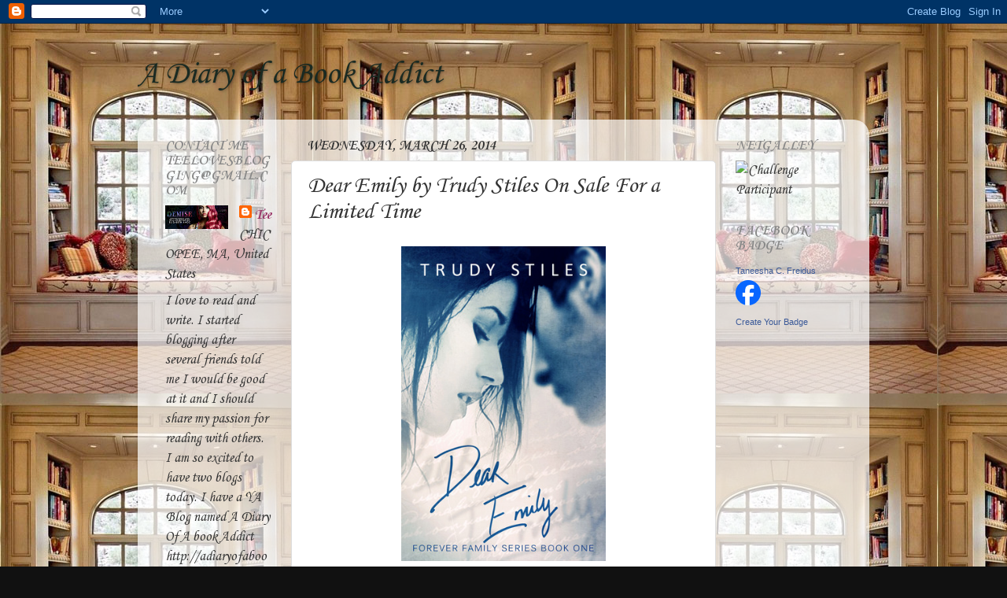

--- FILE ---
content_type: text/html; charset=UTF-8
request_url: https://adiaryofabookaddict.blogspot.com/2014/03/dear-emily-by-trudy-stiles-on-sale-for.html
body_size: 15686
content:
<!DOCTYPE html>
<html class='v2' dir='ltr' lang='en'>
<head>
<link href='https://www.blogger.com/static/v1/widgets/335934321-css_bundle_v2.css' rel='stylesheet' type='text/css'/>
<meta content='width=1100' name='viewport'/>
<meta content='text/html; charset=UTF-8' http-equiv='Content-Type'/>
<meta content='blogger' name='generator'/>
<link href='https://adiaryofabookaddict.blogspot.com/favicon.ico' rel='icon' type='image/x-icon'/>
<link href='http://adiaryofabookaddict.blogspot.com/2014/03/dear-emily-by-trudy-stiles-on-sale-for.html' rel='canonical'/>
<link rel="alternate" type="application/atom+xml" title="A Diary of a Book Addict - Atom" href="https://adiaryofabookaddict.blogspot.com/feeds/posts/default" />
<link rel="alternate" type="application/rss+xml" title="A Diary of a Book Addict - RSS" href="https://adiaryofabookaddict.blogspot.com/feeds/posts/default?alt=rss" />
<link rel="service.post" type="application/atom+xml" title="A Diary of a Book Addict - Atom" href="https://www.blogger.com/feeds/1242984373611110048/posts/default" />

<link rel="alternate" type="application/atom+xml" title="A Diary of a Book Addict - Atom" href="https://adiaryofabookaddict.blogspot.com/feeds/4928708294966071912/comments/default" />
<!--Can't find substitution for tag [blog.ieCssRetrofitLinks]-->
<link href='https://d202m5krfqbpi5.cloudfront.net/books/1381809528l/18457345.jpg' rel='image_src'/>
<meta content='http://adiaryofabookaddict.blogspot.com/2014/03/dear-emily-by-trudy-stiles-on-sale-for.html' property='og:url'/>
<meta content='Dear Emily by Trudy Stiles On Sale For a Limited Time' property='og:title'/>
<meta content='   Synopsis:     Two women. Carly and Tabitha. They each have suffered life-altering events that have left them both traumatically damaged. ...' property='og:description'/>
<meta content='https://lh3.googleusercontent.com/blogger_img_proxy/AEn0k_s7I4SK8dgZ9CxBMRFOnNRr0lfZkivLlA3bLCOKUiHef-6TKRO06ob4KRCqct90IsxZ5jNsL2cshlhuHpDoMzeo4nCPr_r-FY_gDODNum-lUsyDsVwWEnm8JhjSDY79BdAYQxOXv58O=w1200-h630-p-k-no-nu' property='og:image'/>
<title>A Diary of a Book Addict: Dear Emily by Trudy Stiles On Sale For a Limited Time</title>
<style type='text/css'>@font-face{font-family:'Corsiva';font-style:normal;font-weight:400;font-display:swap;src:url(//fonts.gstatic.com/l/font?kit=zOL84pjBmb1Z8oKb8rCr7O5Gs-A&skey=b9a50c359455acd3&v=v20)format('woff2');unicode-range:U+0000-00FF,U+0131,U+0152-0153,U+02BB-02BC,U+02C6,U+02DA,U+02DC,U+0304,U+0308,U+0329,U+2000-206F,U+20AC,U+2122,U+2191,U+2193,U+2212,U+2215,U+FEFF,U+FFFD;}@font-face{font-family:'Corsiva';font-style:normal;font-weight:700;font-display:swap;src:url(//fonts.gstatic.com/l/font?kit=zOL54pjBmb1Z8oKb-guO-cNkvspEgOo&skey=fa0e5cf7b1863096&v=v20)format('woff2');unicode-range:U+0000-00FF,U+0131,U+0152-0153,U+02BB-02BC,U+02C6,U+02DA,U+02DC,U+0304,U+0308,U+0329,U+2000-206F,U+20AC,U+2122,U+2191,U+2193,U+2212,U+2215,U+FEFF,U+FFFD;}</style>
<style id='page-skin-1' type='text/css'><!--
/*-----------------------------------------------
Blogger Template Style
Name:     Picture Window
Designer: Blogger
URL:      www.blogger.com
----------------------------------------------- */
/* Content
----------------------------------------------- */
body {
font: normal normal 20px Corsiva;
color: #333333;
background: #111111 url(//1.bp.blogspot.com/-lWnHBEUIKN0/Vr08MB8RDaI/AAAAAAAATg0/hOESdlnwAxU/s0-r/JewelPie-ReadingNook9.jpg) repeat scroll top left;
}
html body .region-inner {
min-width: 0;
max-width: 100%;
width: auto;
}
.content-outer {
font-size: 90%;
}
a:link {
text-decoration:none;
color: #993366;
}
a:visited {
text-decoration:none;
color: #cc6699;
}
a:hover {
text-decoration:underline;
color: #ff32a9;
}
.content-outer {
background: transparent none repeat scroll top left;
-moz-border-radius: 0;
-webkit-border-radius: 0;
-goog-ms-border-radius: 0;
border-radius: 0;
-moz-box-shadow: 0 0 0 rgba(0, 0, 0, .15);
-webkit-box-shadow: 0 0 0 rgba(0, 0, 0, .15);
-goog-ms-box-shadow: 0 0 0 rgba(0, 0, 0, .15);
box-shadow: 0 0 0 rgba(0, 0, 0, .15);
margin: 20px auto;
}
.content-inner {
padding: 0;
}
/* Header
----------------------------------------------- */
.header-outer {
background: transparent none repeat-x scroll top left;
_background-image: none;
color: #1a2a22;
-moz-border-radius: 0;
-webkit-border-radius: 0;
-goog-ms-border-radius: 0;
border-radius: 0;
}
.Header img, .Header #header-inner {
-moz-border-radius: 0;
-webkit-border-radius: 0;
-goog-ms-border-radius: 0;
border-radius: 0;
}
.header-inner .Header .titlewrapper,
.header-inner .Header .descriptionwrapper {
padding-left: 0;
padding-right: 0;
}
.Header h1 {
font: normal normal 42px Corsiva;
text-shadow: 1px 1px 3px rgba(0, 0, 0, 0.3);
}
.Header h1 a {
color: #1a2a22;
}
.Header .description {
font-size: 130%;
}
/* Tabs
----------------------------------------------- */
.tabs-inner {
margin: .5em 20px 0;
padding: 0;
}
.tabs-inner .section {
margin: 0;
}
.tabs-inner .widget ul {
padding: 0;
background: transparent none repeat scroll bottom;
-moz-border-radius: 0;
-webkit-border-radius: 0;
-goog-ms-border-radius: 0;
border-radius: 0;
}
.tabs-inner .widget li {
border: none;
}
.tabs-inner .widget li a {
display: inline-block;
padding: .5em 1em;
margin-right: .25em;
color: #ffffff;
font: normal normal 20px Corsiva;
-moz-border-radius: 10px 10px 0 0;
-webkit-border-top-left-radius: 10px;
-webkit-border-top-right-radius: 10px;
-goog-ms-border-radius: 10px 10px 0 0;
border-radius: 10px 10px 0 0;
background: transparent url(https://resources.blogblog.com/blogblog/data/1kt/transparent/black50.png) repeat scroll top left;
border-right: 1px solid transparent;
}
.tabs-inner .widget li:first-child a {
padding-left: 1.25em;
-moz-border-radius-topleft: 10px;
-moz-border-radius-bottomleft: 0;
-webkit-border-top-left-radius: 10px;
-webkit-border-bottom-left-radius: 0;
-goog-ms-border-top-left-radius: 10px;
-goog-ms-border-bottom-left-radius: 0;
border-top-left-radius: 10px;
border-bottom-left-radius: 0;
}
.tabs-inner .widget li.selected a,
.tabs-inner .widget li a:hover {
position: relative;
z-index: 1;
background: transparent url(https://resources.blogblog.com/blogblog/data/1kt/transparent/white80.png) repeat scroll bottom;
color: #336699;
-moz-box-shadow: 0 0 3px rgba(0, 0, 0, .15);
-webkit-box-shadow: 0 0 3px rgba(0, 0, 0, .15);
-goog-ms-box-shadow: 0 0 3px rgba(0, 0, 0, .15);
box-shadow: 0 0 3px rgba(0, 0, 0, .15);
}
/* Headings
----------------------------------------------- */
h2 {
font: normal bold 100% Corsiva;
text-transform: uppercase;
color: #888888;
margin: .5em 0;
}
/* Main
----------------------------------------------- */
.main-outer {
background: transparent url(https://resources.blogblog.com/blogblog/data/1kt/transparent/white80.png) repeat scroll top left;
-moz-border-radius: 20px 20px 0 0;
-webkit-border-top-left-radius: 20px;
-webkit-border-top-right-radius: 20px;
-webkit-border-bottom-left-radius: 0;
-webkit-border-bottom-right-radius: 0;
-goog-ms-border-radius: 20px 20px 0 0;
border-radius: 20px 20px 0 0;
-moz-box-shadow: 0 1px 3px rgba(0, 0, 0, .15);
-webkit-box-shadow: 0 1px 3px rgba(0, 0, 0, .15);
-goog-ms-box-shadow: 0 1px 3px rgba(0, 0, 0, .15);
box-shadow: 0 1px 3px rgba(0, 0, 0, .15);
}
.main-inner {
padding: 15px 20px 20px;
}
.main-inner .column-center-inner {
padding: 0 0;
}
.main-inner .column-left-inner {
padding-left: 0;
}
.main-inner .column-right-inner {
padding-right: 0;
}
/* Posts
----------------------------------------------- */
h3.post-title {
margin: 0;
font: normal normal 30px Corsiva;
}
.comments h4 {
margin: 1em 0 0;
font: normal normal 30px Corsiva;
}
.date-header span {
color: #333333;
}
.post-outer {
background-color: #ffffff;
border: solid 1px #dddddd;
-moz-border-radius: 5px;
-webkit-border-radius: 5px;
border-radius: 5px;
-goog-ms-border-radius: 5px;
padding: 15px 20px;
margin: 0 -20px 20px;
}
.post-body {
line-height: 1.4;
font-size: 110%;
position: relative;
}
.post-header {
margin: 0 0 1.5em;
color: #999999;
line-height: 1.6;
}
.post-footer {
margin: .5em 0 0;
color: #999999;
line-height: 1.6;
}
#blog-pager {
font-size: 140%
}
#comments .comment-author {
padding-top: 1.5em;
border-top: dashed 1px #ccc;
border-top: dashed 1px rgba(128, 128, 128, .5);
background-position: 0 1.5em;
}
#comments .comment-author:first-child {
padding-top: 0;
border-top: none;
}
.avatar-image-container {
margin: .2em 0 0;
}
/* Comments
----------------------------------------------- */
.comments .comments-content .icon.blog-author {
background-repeat: no-repeat;
background-image: url([data-uri]);
}
.comments .comments-content .loadmore a {
border-top: 1px solid #ff32a9;
border-bottom: 1px solid #ff32a9;
}
.comments .continue {
border-top: 2px solid #ff32a9;
}
/* Widgets
----------------------------------------------- */
.widget ul, .widget #ArchiveList ul.flat {
padding: 0;
list-style: none;
}
.widget ul li, .widget #ArchiveList ul.flat li {
border-top: dashed 1px #ccc;
border-top: dashed 1px rgba(128, 128, 128, .5);
}
.widget ul li:first-child, .widget #ArchiveList ul.flat li:first-child {
border-top: none;
}
.widget .post-body ul {
list-style: disc;
}
.widget .post-body ul li {
border: none;
}
/* Footer
----------------------------------------------- */
.footer-outer {
color:#cccccc;
background: transparent url(https://resources.blogblog.com/blogblog/data/1kt/transparent/black50.png) repeat scroll top left;
-moz-border-radius: 0 0 20px 20px;
-webkit-border-top-left-radius: 0;
-webkit-border-top-right-radius: 0;
-webkit-border-bottom-left-radius: 20px;
-webkit-border-bottom-right-radius: 20px;
-goog-ms-border-radius: 0 0 20px 20px;
border-radius: 0 0 20px 20px;
-moz-box-shadow: 0 1px 3px rgba(0, 0, 0, .15);
-webkit-box-shadow: 0 1px 3px rgba(0, 0, 0, .15);
-goog-ms-box-shadow: 0 1px 3px rgba(0, 0, 0, .15);
box-shadow: 0 1px 3px rgba(0, 0, 0, .15);
}
.footer-inner {
padding: 10px 20px 20px;
}
.footer-outer a {
color: #ee98cb;
}
.footer-outer a:visited {
color: #ee77aa;
}
.footer-outer a:hover {
color: #ff32a9;
}
.footer-outer .widget h2 {
color: #aaaaaa;
}
/* Mobile
----------------------------------------------- */
html body.mobile {
height: auto;
}
html body.mobile {
min-height: 480px;
background-size: 100% auto;
}
.mobile .body-fauxcolumn-outer {
background: transparent none repeat scroll top left;
}
html .mobile .mobile-date-outer, html .mobile .blog-pager {
border-bottom: none;
background: transparent url(https://resources.blogblog.com/blogblog/data/1kt/transparent/white80.png) repeat scroll top left;
margin-bottom: 10px;
}
.mobile .date-outer {
background: transparent url(https://resources.blogblog.com/blogblog/data/1kt/transparent/white80.png) repeat scroll top left;
}
.mobile .header-outer, .mobile .main-outer,
.mobile .post-outer, .mobile .footer-outer {
-moz-border-radius: 0;
-webkit-border-radius: 0;
-goog-ms-border-radius: 0;
border-radius: 0;
}
.mobile .content-outer,
.mobile .main-outer,
.mobile .post-outer {
background: inherit;
border: none;
}
.mobile .content-outer {
font-size: 100%;
}
.mobile-link-button {
background-color: #993366;
}
.mobile-link-button a:link, .mobile-link-button a:visited {
color: #ffffff;
}
.mobile-index-contents {
color: #333333;
}
.mobile .tabs-inner .PageList .widget-content {
background: transparent url(https://resources.blogblog.com/blogblog/data/1kt/transparent/white80.png) repeat scroll bottom;
color: #336699;
}
.mobile .tabs-inner .PageList .widget-content .pagelist-arrow {
border-left: 1px solid transparent;
}

--></style>
<style id='template-skin-1' type='text/css'><!--
body {
min-width: 930px;
}
.content-outer, .content-fauxcolumn-outer, .region-inner {
min-width: 930px;
max-width: 930px;
_width: 930px;
}
.main-inner .columns {
padding-left: 180px;
padding-right: 180px;
}
.main-inner .fauxcolumn-center-outer {
left: 180px;
right: 180px;
/* IE6 does not respect left and right together */
_width: expression(this.parentNode.offsetWidth -
parseInt("180px") -
parseInt("180px") + 'px');
}
.main-inner .fauxcolumn-left-outer {
width: 180px;
}
.main-inner .fauxcolumn-right-outer {
width: 180px;
}
.main-inner .column-left-outer {
width: 180px;
right: 100%;
margin-left: -180px;
}
.main-inner .column-right-outer {
width: 180px;
margin-right: -180px;
}
#layout {
min-width: 0;
}
#layout .content-outer {
min-width: 0;
width: 800px;
}
#layout .region-inner {
min-width: 0;
width: auto;
}
body#layout div.add_widget {
padding: 8px;
}
body#layout div.add_widget a {
margin-left: 32px;
}
--></style>
<style>
    body {background-image:url(\/\/1.bp.blogspot.com\/-lWnHBEUIKN0\/Vr08MB8RDaI\/AAAAAAAATg0\/hOESdlnwAxU\/s0-r\/JewelPie-ReadingNook9.jpg);}
    
@media (max-width: 200px) { body {background-image:url(\/\/1.bp.blogspot.com\/-lWnHBEUIKN0\/Vr08MB8RDaI\/AAAAAAAATg0\/hOESdlnwAxU\/w200\/JewelPie-ReadingNook9.jpg);}}
@media (max-width: 400px) and (min-width: 201px) { body {background-image:url(\/\/1.bp.blogspot.com\/-lWnHBEUIKN0\/Vr08MB8RDaI\/AAAAAAAATg0\/hOESdlnwAxU\/w400\/JewelPie-ReadingNook9.jpg);}}
@media (max-width: 800px) and (min-width: 401px) { body {background-image:url(\/\/1.bp.blogspot.com\/-lWnHBEUIKN0\/Vr08MB8RDaI\/AAAAAAAATg0\/hOESdlnwAxU\/w800\/JewelPie-ReadingNook9.jpg);}}
@media (max-width: 1200px) and (min-width: 801px) { body {background-image:url(\/\/1.bp.blogspot.com\/-lWnHBEUIKN0\/Vr08MB8RDaI\/AAAAAAAATg0\/hOESdlnwAxU\/w1200\/JewelPie-ReadingNook9.jpg);}}
/* Last tag covers anything over one higher than the previous max-size cap. */
@media (min-width: 1201px) { body {background-image:url(\/\/1.bp.blogspot.com\/-lWnHBEUIKN0\/Vr08MB8RDaI\/AAAAAAAATg0\/hOESdlnwAxU\/w1600\/JewelPie-ReadingNook9.jpg);}}
  </style>
<link href='https://www.blogger.com/dyn-css/authorization.css?targetBlogID=1242984373611110048&amp;zx=50e46e62-1d66-4e33-ab13-3d26b5f8cd0f' media='none' onload='if(media!=&#39;all&#39;)media=&#39;all&#39;' rel='stylesheet'/><noscript><link href='https://www.blogger.com/dyn-css/authorization.css?targetBlogID=1242984373611110048&amp;zx=50e46e62-1d66-4e33-ab13-3d26b5f8cd0f' rel='stylesheet'/></noscript>
<meta name='google-adsense-platform-account' content='ca-host-pub-1556223355139109'/>
<meta name='google-adsense-platform-domain' content='blogspot.com'/>

<!-- data-ad-client=ca-pub-1918059947560216 -->

</head>
<body class='loading variant-open'>
<div class='navbar section' id='navbar' name='Navbar'><div class='widget Navbar' data-version='1' id='Navbar1'><script type="text/javascript">
    function setAttributeOnload(object, attribute, val) {
      if(window.addEventListener) {
        window.addEventListener('load',
          function(){ object[attribute] = val; }, false);
      } else {
        window.attachEvent('onload', function(){ object[attribute] = val; });
      }
    }
  </script>
<div id="navbar-iframe-container"></div>
<script type="text/javascript" src="https://apis.google.com/js/platform.js"></script>
<script type="text/javascript">
      gapi.load("gapi.iframes:gapi.iframes.style.bubble", function() {
        if (gapi.iframes && gapi.iframes.getContext) {
          gapi.iframes.getContext().openChild({
              url: 'https://www.blogger.com/navbar/1242984373611110048?po\x3d4928708294966071912\x26origin\x3dhttps://adiaryofabookaddict.blogspot.com',
              where: document.getElementById("navbar-iframe-container"),
              id: "navbar-iframe"
          });
        }
      });
    </script><script type="text/javascript">
(function() {
var script = document.createElement('script');
script.type = 'text/javascript';
script.src = '//pagead2.googlesyndication.com/pagead/js/google_top_exp.js';
var head = document.getElementsByTagName('head')[0];
if (head) {
head.appendChild(script);
}})();
</script>
</div></div>
<div class='body-fauxcolumns'>
<div class='fauxcolumn-outer body-fauxcolumn-outer'>
<div class='cap-top'>
<div class='cap-left'></div>
<div class='cap-right'></div>
</div>
<div class='fauxborder-left'>
<div class='fauxborder-right'></div>
<div class='fauxcolumn-inner'>
</div>
</div>
<div class='cap-bottom'>
<div class='cap-left'></div>
<div class='cap-right'></div>
</div>
</div>
</div>
<div class='content'>
<div class='content-fauxcolumns'>
<div class='fauxcolumn-outer content-fauxcolumn-outer'>
<div class='cap-top'>
<div class='cap-left'></div>
<div class='cap-right'></div>
</div>
<div class='fauxborder-left'>
<div class='fauxborder-right'></div>
<div class='fauxcolumn-inner'>
</div>
</div>
<div class='cap-bottom'>
<div class='cap-left'></div>
<div class='cap-right'></div>
</div>
</div>
</div>
<div class='content-outer'>
<div class='content-cap-top cap-top'>
<div class='cap-left'></div>
<div class='cap-right'></div>
</div>
<div class='fauxborder-left content-fauxborder-left'>
<div class='fauxborder-right content-fauxborder-right'></div>
<div class='content-inner'>
<header>
<div class='header-outer'>
<div class='header-cap-top cap-top'>
<div class='cap-left'></div>
<div class='cap-right'></div>
</div>
<div class='fauxborder-left header-fauxborder-left'>
<div class='fauxborder-right header-fauxborder-right'></div>
<div class='region-inner header-inner'>
<div class='header section' id='header' name='Header'><div class='widget Header' data-version='1' id='Header1'>
<div id='header-inner'>
<div class='titlewrapper'>
<h1 class='title'>
<a href='https://adiaryofabookaddict.blogspot.com/'>
A Diary of a Book Addict
</a>
</h1>
</div>
<div class='descriptionwrapper'>
<p class='description'><span>
</span></p>
</div>
</div>
</div></div>
</div>
</div>
<div class='header-cap-bottom cap-bottom'>
<div class='cap-left'></div>
<div class='cap-right'></div>
</div>
</div>
</header>
<div class='tabs-outer'>
<div class='tabs-cap-top cap-top'>
<div class='cap-left'></div>
<div class='cap-right'></div>
</div>
<div class='fauxborder-left tabs-fauxborder-left'>
<div class='fauxborder-right tabs-fauxborder-right'></div>
<div class='region-inner tabs-inner'>
<div class='tabs no-items section' id='crosscol' name='Cross-Column'></div>
<div class='tabs no-items section' id='crosscol-overflow' name='Cross-Column 2'></div>
</div>
</div>
<div class='tabs-cap-bottom cap-bottom'>
<div class='cap-left'></div>
<div class='cap-right'></div>
</div>
</div>
<div class='main-outer'>
<div class='main-cap-top cap-top'>
<div class='cap-left'></div>
<div class='cap-right'></div>
</div>
<div class='fauxborder-left main-fauxborder-left'>
<div class='fauxborder-right main-fauxborder-right'></div>
<div class='region-inner main-inner'>
<div class='columns fauxcolumns'>
<div class='fauxcolumn-outer fauxcolumn-center-outer'>
<div class='cap-top'>
<div class='cap-left'></div>
<div class='cap-right'></div>
</div>
<div class='fauxborder-left'>
<div class='fauxborder-right'></div>
<div class='fauxcolumn-inner'>
</div>
</div>
<div class='cap-bottom'>
<div class='cap-left'></div>
<div class='cap-right'></div>
</div>
</div>
<div class='fauxcolumn-outer fauxcolumn-left-outer'>
<div class='cap-top'>
<div class='cap-left'></div>
<div class='cap-right'></div>
</div>
<div class='fauxborder-left'>
<div class='fauxborder-right'></div>
<div class='fauxcolumn-inner'>
</div>
</div>
<div class='cap-bottom'>
<div class='cap-left'></div>
<div class='cap-right'></div>
</div>
</div>
<div class='fauxcolumn-outer fauxcolumn-right-outer'>
<div class='cap-top'>
<div class='cap-left'></div>
<div class='cap-right'></div>
</div>
<div class='fauxborder-left'>
<div class='fauxborder-right'></div>
<div class='fauxcolumn-inner'>
</div>
</div>
<div class='cap-bottom'>
<div class='cap-left'></div>
<div class='cap-right'></div>
</div>
</div>
<!-- corrects IE6 width calculation -->
<div class='columns-inner'>
<div class='column-center-outer'>
<div class='column-center-inner'>
<div class='main section' id='main' name='Main'><div class='widget Blog' data-version='1' id='Blog1'>
<div class='blog-posts hfeed'>

          <div class="date-outer">
        
<h2 class='date-header'><span>Wednesday, March 26, 2014</span></h2>

          <div class="date-posts">
        
<div class='post-outer'>
<div class='post hentry uncustomized-post-template' itemprop='blogPost' itemscope='itemscope' itemtype='http://schema.org/BlogPosting'>
<meta content='https://d202m5krfqbpi5.cloudfront.net/books/1381809528l/18457345.jpg' itemprop='image_url'/>
<meta content='1242984373611110048' itemprop='blogId'/>
<meta content='4928708294966071912' itemprop='postId'/>
<a name='4928708294966071912'></a>
<h3 class='post-title entry-title' itemprop='name'>
Dear Emily by Trudy Stiles On Sale For a Limited Time
</h3>
<div class='post-header'>
<div class='post-header-line-1'></div>
</div>
<div class='post-body entry-content' id='post-body-4928708294966071912' itemprop='description articleBody'>
<div style="text-align: center;">
<img height="400" src="https://d202m5krfqbpi5.cloudfront.net/books/1381809528l/18457345.jpg" width="260" /></div>
<div style="text-align: center;">
<span style="font-size: x-large;">Synopsis:</span></div>
<div style="text-align: center;">
<br /></div>
<div style="text-align: center;">
Two women. Carly and Tabitha. They each have suffered life-altering events that have left them both traumatically damaged.&nbsp;</div>
<div style="text-align: center;">
<br /></div>
<div style="text-align: center;">
Carly Sloan&#8217;s life was perfect until her security and innocence was torn from her. The vast repercussions from horrific events threaten to destroy her stability and her chances for a happily ever after. Kyle Finnegan comes into Carly&#8217;s life at the height of her turmoil. Can he help her find what she desires most?</div>
<div style="text-align: center;">
<br /></div>
<div style="text-align: center;">
Tabitha Fletcher has constantly suffered from a very young age. She has been hiding from her past, which was full of sadness, loss and abuse. She has been so brutally damaged that she has very little hope for redemption. The revolving door of men only leads her deeper into misery.&nbsp;</div>
<div style="text-align: center;">
<br /></div>
<div style="text-align: center;">
What circumstance brings these two women together and can they help each other heal? And will they each find what they need?&nbsp;</div>
<div style="text-align: center;">
<br /></div>
<div style="text-align: center;">
Redemption.</div>
<div style="text-align: center;">
Love.</div>
<div style="text-align: center;">
Family.</div>
<div style="text-align: center;">
<br /></div>
<div style="text-align: center;">
&#8220;Dear Emily&#8221; is the first book in the &#8220;Forever Family&#8221; series.</div>
<div style="text-align: center;">
<br /></div>
<div style="text-align: center;">
This book is not suitable for young readers. It is intended for mature adults only (18+). It contains strong language, adult/sexual situations, non-consensual sex and some violence.</div>
<div style="text-align: center;">
<br /></div>
<div style="text-align: center;">
**Teaser - Unedited and subject to change**</div>
<div style="text-align: center;">
Copyright Trudy Stiles 2013</div>
<div style="text-align: center;">
<br /></div>
<div style="text-align: center;">
Dear Emily,</div>
<div style="text-align: center;">
<br /></div>
<div style="text-align: center;">
How do I start off a letter to a child I have yet to meet?</div>
<div style="text-align: center;">
<br /></div>
<div style="text-align: center;">
A child that has always been in our hearts?&nbsp;</div>
<div style="text-align: center;">
<br /></div>
<div style="text-align: center;">
A child that is meant for our family?</div>
<div style="text-align: center;">
<br /></div>
<div style="text-align: center;">
Your Daddy and I cannot wait for the moment we are able to hold you in our arms for the first time. To lay our eyes on your perfect face, eyes, toes. To breathe in the essence of a new baby, swirling scents of powder and linen.</div>
<div style="text-align: center;">
<br /></div>
<div style="text-align: center;">
We cannot wait to feel your beating heart against our chests and to listen to your slow and steady breaths. To hear your soft baby noises. To soothe your crying.&nbsp;</div>
<div style="text-align: center;">
<br /></div>
<div style="text-align: center;">
We have always dreamed of you, Emily. We&#8217;ve dreamed that someday our family would be blessed with a child. We are so close. Our new family is within reach.&nbsp;</div>
<div style="text-align: center;">
<br /></div>
<div style="text-align: center;">
We are here hoping, waiting, praying.&nbsp;</div>
<div style="text-align: center;">
<br /></div>
<div style="text-align: center;">
Love and kisses,</div>
<div style="text-align: center;">
<br /></div>
<div style="text-align: center;">
Momma</div>
<div style="text-align: center;">
<br /></div>
<div style="text-align: center;">
My eyes are glistening with tears as I scrawl my signature at the bottom of the letter, touch my fingers to my lips, press them onto her name and close my journal. I look over to my left where Kyle is softly snoring, sleeping soundly. I mouth the words &#8220;I love you&#8221; to him, touch his back lightly, put my journal in my night table drawer and turn out the soft light by my bedside. I curl my body into his, tuck my head into his chest and hold on tight.</div>
<div style="text-align: center;">
<br /></div>
<div style="text-align: center;">
I love this man with all that I am and I love the father that he is going to be.</div>
<div style="text-align: center;">
<br /></div>
<div style="text-align: center;">
My heart is full of hope.</div>
<div style="text-align: center;">
<br /></div>
<div style="text-align: center;">
<span style="font-size: x-large;">Goodreads:</span></div>
<div style="text-align: center;">
<a href="https://www.goodreads.com/book/show/18457345-dear-emily"><span style="font-size: x-large;">https://www.goodreads.com/book/show/18457345-dear-emily</span></a></div>
<div style="text-align: center;">
<br /></div>
<div style="text-align: center;">
<span style="font-size: x-large;">My Review</span></div>
<div style="text-align: center;">
<br /></div>
<div style="text-align: center;">
<span style="font-size: x-large;">5 of 5 Dear Emily</span></div>
<div style="text-align: center;">
<br /></div>
<div style="text-align: center;">
Can you say a million stars for this debut book by Trudy Stiles. I have to say once again thank you so much Brandee's Book Endings for hosting these amazing book tours for books I would never have read or heard about if it were not for her. To say that this is an amazing story is just so not true. This is a story about love, loss, pain and redemption. This is a story about two broken women who need healing and may just get that healing from one another. This is a story about damaged women coming to terms with the damage that surrounds them everyday.</div>
<div style="text-align: center;">
<br /></div>
<div style="text-align: center;">
can you imagine wanting something so bad and finding out you can't because of things from your past. Can you imagine being in a situation where you need a way out and the only way out is to give up the one thing you want but know you can't handle or take care of? Well this is the story about Carly and Tabitha two women who want something and need it and just may be able to help each other out. Both women are broken and torn inside and out but they continue to hold their head up high and continue living despite what they are going through and despite what they feel.</div>
<div style="text-align: center;">
<br /></div>
<div style="text-align: center;">
For Carly it is wanting something so bad she feels like she would die without it. But she never gives up the hope that one day she will have her hearts desire and that one day will be soon. For Tabitha she will have to make a life altering decision and decide whether or not she can make the decision and stick by it. Yes she knows it is the right thing to do but it doesn't make it any easier on her.</div>
<div style="text-align: center;">
<br /></div>
<div style="text-align: center;">
This story is told from a two person POV and past and present and let me tell you I laughed and I cried and I yelled at my kindle like a loony woman because the feelings and the emotions are so raw, rough, and real that it brings out everything in you. Trudy you have done a superb job on your debut and I need book two like ASAP!</div>
<div style="text-align: center;">
<br /></div>
<div class="separator" style="clear: both; text-align: center;">
<a href="https://blogger.googleusercontent.com/img/b/R29vZ2xl/AVvXsEjVUy0azYoOb7LrFTferQS1GAniLKK8W3x6nnnST9Yk2mzd0-CqurxFwaM1DBsexxmNp0Zk_DvSbTtJ9i72eMViXf82xXy4423n7w45T_giR1uJrAkTcLbFP4rsW3JQxnB1PUkinGkjFttM/s1600/Dear+Emily.jpg" imageanchor="1" style="margin-left: 1em; margin-right: 1em;"><img border="0" height="312" src="https://blogger.googleusercontent.com/img/b/R29vZ2xl/AVvXsEjVUy0azYoOb7LrFTferQS1GAniLKK8W3x6nnnST9Yk2mzd0-CqurxFwaM1DBsexxmNp0Zk_DvSbTtJ9i72eMViXf82xXy4423n7w45T_giR1uJrAkTcLbFP4rsW3JQxnB1PUkinGkjFttM/s1600/Dear+Emily.jpg" width="400" /></a></div>
<div class="separator" style="clear: both; text-align: center;">
<br /></div>
<div style="text-align: center;">
<span style="font-size: x-large;">Amazon:</span></div>
<div style="text-align: center;">
&nbsp;&nbsp;<a href="http://amzn.to/18cn5H5">http://amzn.to/18cn5H5</a></div>
<div style="text-align: center;">
<br /></div>
<div style="text-align: center;">
<span style="font-size: x-large;">B&amp;N:&nbsp;</span></div>
<div style="text-align: center;">
<a href="http://bit.ly/1bREG3o"> http://bit.ly/1bREG3o</a></div>
<div style="text-align: center;">
<br /></div>
<div style="text-align: center;">
<span style="font-size: x-large;">Kobo:</span></div>
<div style="text-align: center;">
&nbsp;<a href="http://bit.ly/1cpbhQZ">http://bit.ly/1cpbhQZ</a></div>
<div style="text-align: center;">
<br /></div>
<div style="text-align: center;">
<span style="font-size: x-large;">Smashwords:&nbsp;</span></div>
<div style="text-align: center;">
<a href="http://bit.ly/1aEvKg6">http://bit.ly/1aEvKg6</a></div>
<div style="text-align: center;">
<br /></div>
<div style="text-align: center;">
<span style="font-size: x-large;">iBooks:</span></div>
<div style="text-align: center;">
&nbsp;<a href="http://bit.ly/1dMci3G">http://bit.ly/1dMci3G</a></div>
<div style='clear: both;'></div>
</div>
<div class='post-footer'>
<div class='post-footer-line post-footer-line-1'>
<span class='post-author vcard'>
Posted by
<span class='fn' itemprop='author' itemscope='itemscope' itemtype='http://schema.org/Person'>
<meta content='https://www.blogger.com/profile/08363560672517285688' itemprop='url'/>
<a class='g-profile' href='https://www.blogger.com/profile/08363560672517285688' rel='author' title='author profile'>
<span itemprop='name'>Tee</span>
</a>
</span>
</span>
<span class='post-timestamp'>
at
<meta content='http://adiaryofabookaddict.blogspot.com/2014/03/dear-emily-by-trudy-stiles-on-sale-for.html' itemprop='url'/>
<a class='timestamp-link' href='https://adiaryofabookaddict.blogspot.com/2014/03/dear-emily-by-trudy-stiles-on-sale-for.html' rel='bookmark' title='permanent link'><abbr class='published' itemprop='datePublished' title='2014-03-26T08:57:00-04:00'>3/26/2014 08:57:00 AM</abbr></a>
</span>
<span class='post-comment-link'>
</span>
<span class='post-icons'>
<span class='item-action'>
<a href='https://www.blogger.com/email-post/1242984373611110048/4928708294966071912' title='Email Post'>
<img alt='' class='icon-action' height='13' src='https://resources.blogblog.com/img/icon18_email.gif' width='18'/>
</a>
</span>
</span>
<div class='post-share-buttons goog-inline-block'>
<a class='goog-inline-block share-button sb-email' href='https://www.blogger.com/share-post.g?blogID=1242984373611110048&postID=4928708294966071912&target=email' target='_blank' title='Email This'><span class='share-button-link-text'>Email This</span></a><a class='goog-inline-block share-button sb-blog' href='https://www.blogger.com/share-post.g?blogID=1242984373611110048&postID=4928708294966071912&target=blog' onclick='window.open(this.href, "_blank", "height=270,width=475"); return false;' target='_blank' title='BlogThis!'><span class='share-button-link-text'>BlogThis!</span></a><a class='goog-inline-block share-button sb-twitter' href='https://www.blogger.com/share-post.g?blogID=1242984373611110048&postID=4928708294966071912&target=twitter' target='_blank' title='Share to X'><span class='share-button-link-text'>Share to X</span></a><a class='goog-inline-block share-button sb-facebook' href='https://www.blogger.com/share-post.g?blogID=1242984373611110048&postID=4928708294966071912&target=facebook' onclick='window.open(this.href, "_blank", "height=430,width=640"); return false;' target='_blank' title='Share to Facebook'><span class='share-button-link-text'>Share to Facebook</span></a><a class='goog-inline-block share-button sb-pinterest' href='https://www.blogger.com/share-post.g?blogID=1242984373611110048&postID=4928708294966071912&target=pinterest' target='_blank' title='Share to Pinterest'><span class='share-button-link-text'>Share to Pinterest</span></a>
</div>
</div>
<div class='post-footer-line post-footer-line-2'>
<span class='post-labels'>
</span>
</div>
<div class='post-footer-line post-footer-line-3'>
<span class='post-location'>
</span>
</div>
</div>
</div>
<div class='comments' id='comments'>
<a name='comments'></a>
<h4>No comments:</h4>
<div id='Blog1_comments-block-wrapper'>
<dl class='avatar-comment-indent' id='comments-block'>
</dl>
</div>
<p class='comment-footer'>
<a href='https://www.blogger.com/comment/fullpage/post/1242984373611110048/4928708294966071912' onclick=''>Post a Comment</a>
</p>
</div>
</div>

        </div></div>
      
</div>
<div class='blog-pager' id='blog-pager'>
<span id='blog-pager-newer-link'>
<a class='blog-pager-newer-link' href='https://adiaryofabookaddict.blogspot.com/2014/03/indulging-in-irelyn-indulging-1-by-dl.html' id='Blog1_blog-pager-newer-link' title='Newer Post'>Newer Post</a>
</span>
<span id='blog-pager-older-link'>
<a class='blog-pager-older-link' href='https://adiaryofabookaddict.blogspot.com/2014/03/lady-readers-bookstuff-blog-tours.html' id='Blog1_blog-pager-older-link' title='Older Post'>Older Post</a>
</span>
<a class='home-link' href='https://adiaryofabookaddict.blogspot.com/'>Home</a>
</div>
<div class='clear'></div>
<div class='post-feeds'>
<div class='feed-links'>
Subscribe to:
<a class='feed-link' href='https://adiaryofabookaddict.blogspot.com/feeds/4928708294966071912/comments/default' target='_blank' type='application/atom+xml'>Post Comments (Atom)</a>
</div>
</div>
</div></div>
</div>
</div>
<div class='column-left-outer'>
<div class='column-left-inner'>
<aside>
<div class='sidebar section' id='sidebar-left-1'><div class='widget Profile' data-version='1' id='Profile1'>
<h2>Contact Me teelovesblogging@gmail.com</h2>
<div class='widget-content'>
<a href='https://www.blogger.com/profile/08363560672517285688'><img alt='My photo' class='profile-img' height='30' src='//blogger.googleusercontent.com/img/b/R29vZ2xl/AVvXsEhcLOGaWyFYXHan6xIZ-IroOkG25J37Eg9M0kbLMBGRKYRkrXyv2lxZxzHSb9FIIEx2Urg_9mfRJTapYQtq4XzIuri-fyN2proLIb07Ml86g00fHMCsIsEJnevkvZgBKjs/s149/49D085D2-609C-4CE6-A2C9-19579AB08EF2.jpeg' width='80'/></a>
<dl class='profile-datablock'>
<dt class='profile-data'>
<a class='profile-name-link g-profile' href='https://www.blogger.com/profile/08363560672517285688' rel='author' style='background-image: url(//www.blogger.com/img/logo-16.png);'>
Tee
</a>
</dt>
<dd class='profile-data'>CHICOPEE, MA, United States</dd>
<dd class='profile-textblock'>I love to read and write. I started blogging after several friends told me I would be good at it and I should share my passion for reading with others. I am so excited to have two blogs today. I have a YA Blog named A Diary Of A book Addict http://adiaryofabookaddict.blogspot.com/ and I have a New Adult Blog called Kaidans Seduction http://kaidansseduction.blogspot.com/
Come visit me on either place and feel free to leave a comment or two! Happy Reading :)</dd>
</dl>
<a class='profile-link' href='https://www.blogger.com/profile/08363560672517285688' rel='author'>View my complete profile</a>
<div class='clear'></div>
</div>
</div><div class='widget BlogSearch' data-version='1' id='BlogSearch1'>
<h2 class='title'>Search This Blog</h2>
<div class='widget-content'>
<div id='BlogSearch1_form'>
<form action='https://adiaryofabookaddict.blogspot.com/search' class='gsc-search-box' target='_top'>
<table cellpadding='0' cellspacing='0' class='gsc-search-box'>
<tbody>
<tr>
<td class='gsc-input'>
<input autocomplete='off' class='gsc-input' name='q' size='10' title='search' type='text' value=''/>
</td>
<td class='gsc-search-button'>
<input class='gsc-search-button' title='search' type='submit' value='Search'/>
</td>
</tr>
</tbody>
</table>
</form>
</div>
</div>
<div class='clear'></div>
</div><div class='widget HTML' data-version='1' id='HTML1'>
<h2 class='title'>Follow this blog with bloglovin</h2>
<div class='widget-content'>
<a title="Follow A Diary of a Book Addict on Bloglovin" href="http://www.bloglovin.com/en/blog/5146643"><img alt="Follow on Bloglovin" src="https://lh3.googleusercontent.com/blogger_img_proxy/AEn0k_ulunPGQEFPSigvBSOr05RYgxUYfHW4imNUqu7B7U-L-JSw9-7q19lN-cu3IHs0X8-Gb_sDIaGbHBBeUsBKJHVKTosKFjqnp3fSFLHeOUTaalgs338zE3eTRZSYXrpY8gRP=s0-d" border="0"></a>
</div>
<div class='clear'></div>
</div><div class='widget Followers' data-version='1' id='Followers1'>
<h2 class='title'>Followers</h2>
<div class='widget-content'>
<div id='Followers1-wrapper'>
<div style='margin-right:2px;'>
<div><script type="text/javascript" src="https://apis.google.com/js/platform.js"></script>
<div id="followers-iframe-container"></div>
<script type="text/javascript">
    window.followersIframe = null;
    function followersIframeOpen(url) {
      gapi.load("gapi.iframes", function() {
        if (gapi.iframes && gapi.iframes.getContext) {
          window.followersIframe = gapi.iframes.getContext().openChild({
            url: url,
            where: document.getElementById("followers-iframe-container"),
            messageHandlersFilter: gapi.iframes.CROSS_ORIGIN_IFRAMES_FILTER,
            messageHandlers: {
              '_ready': function(obj) {
                window.followersIframe.getIframeEl().height = obj.height;
              },
              'reset': function() {
                window.followersIframe.close();
                followersIframeOpen("https://www.blogger.com/followers/frame/1242984373611110048?colors\x3dCgt0cmFuc3BhcmVudBILdHJhbnNwYXJlbnQaByMzMzMzMzMiByM5OTMzNjYqC3RyYW5zcGFyZW50MgcjODg4ODg4OgcjMzMzMzMzQgcjOTkzMzY2SgcjMDAwMDAwUgcjOTkzMzY2Wgt0cmFuc3BhcmVudA%3D%3D\x26pageSize\x3d21\x26hl\x3den\x26origin\x3dhttps://adiaryofabookaddict.blogspot.com");
              },
              'open': function(url) {
                window.followersIframe.close();
                followersIframeOpen(url);
              }
            }
          });
        }
      });
    }
    followersIframeOpen("https://www.blogger.com/followers/frame/1242984373611110048?colors\x3dCgt0cmFuc3BhcmVudBILdHJhbnNwYXJlbnQaByMzMzMzMzMiByM5OTMzNjYqC3RyYW5zcGFyZW50MgcjODg4ODg4OgcjMzMzMzMzQgcjOTkzMzY2SgcjMDAwMDAwUgcjOTkzMzY2Wgt0cmFuc3BhcmVudA%3D%3D\x26pageSize\x3d21\x26hl\x3den\x26origin\x3dhttps://adiaryofabookaddict.blogspot.com");
  </script></div>
</div>
</div>
<div class='clear'></div>
</div>
</div><div class='widget HTML' data-version='1' id='HTML39'>
<h2 class='title'>New Follow Me Link</h2>
<div class='widget-content'>
<script src="//www.linkyfollowers.com/include_follower1.aspx?widgetid=5787&amp;show=64" type="text/javascript"></script>
</div>
<div class='clear'></div>
</div><div class='widget Stats' data-version='1' id='Stats1'>
<h2>Total Pageviews</h2>
<div class='widget-content'>
<div id='Stats1_content' style='display: none;'>
<span class='counter-wrapper graph-counter-wrapper' id='Stats1_totalCount'>
</span>
<div class='clear'></div>
</div>
</div>
</div></div>
</aside>
</div>
</div>
<div class='column-right-outer'>
<div class='column-right-inner'>
<aside>
<div class='sidebar section' id='sidebar-right-1'><div class='widget HTML' data-version='1' id='HTML2'>
<h2 class='title'>Netgalley</h2>
<div class='widget-content'>
<img src="https://s2.netgalley.com/badge/078545fd358a564492e0968a0d3e689fe2cc107c" width="80" height="80" alt="Challenge Participant" title="Challenge Participant"/>
</div>
<div class='clear'></div>
</div><div class='widget HTML' data-version='1' id='HTML18'>
<h2 class='title'>Facebook Badge</h2>
<div class='widget-content'>
<!-- Facebook Badge START --><a href="http://www.facebook.com/people/Taneesha-C-Freidus/1224288577" target="_TOP" style="font-family: &quot;lucida grande&quot;,tahoma,verdana,arial,sans-serif; font-size: 11px; font-variant: normal; font-style: normal; font-weight: normal; color: #3B5998; text-decoration: none;" title="Taneesha C. Freidus">Taneesha C. Freidus</a><br/><a href="http://www.facebook.com/people/Taneesha-C-Freidus/1224288577" target="_TOP" title="Taneesha C. Freidus"><img src="https://lh3.googleusercontent.com/blogger_img_proxy/AEn0k_sPgjJbjV6sD5DFv0z8Iw-r4m3Z9wQmKi89hfoQqtXY4u_6I9VOvW06gAUVpv0dlSCPPZOYurs0vhQvo0nGzmK3IRtM6NBDCmM7cRAzpWHiX1VIT_r3UnNJoDFgxHA67kM=s0-d" style="border: 0px;"></a><br/><a href="http://www.facebook.com/badges/" target="_TOP" style="font-family: &quot;lucida grande&quot;,tahoma,verdana,arial,sans-serif; font-size: 11px; font-variant: normal; font-style: normal; font-weight: normal; color: #3B5998; text-decoration: none;" title="Make your own badge!">Create Your Badge</a><!-- Facebook Badge END -->
</div>
<div class='clear'></div>
</div></div>
</aside>
</div>
</div>
</div>
<div style='clear: both'></div>
<!-- columns -->
</div>
<!-- main -->
</div>
</div>
<div class='main-cap-bottom cap-bottom'>
<div class='cap-left'></div>
<div class='cap-right'></div>
</div>
</div>
<footer>
<div class='footer-outer'>
<div class='footer-cap-top cap-top'>
<div class='cap-left'></div>
<div class='cap-right'></div>
</div>
<div class='fauxborder-left footer-fauxborder-left'>
<div class='fauxborder-right footer-fauxborder-right'></div>
<div class='region-inner footer-inner'>
<div class='foot section' id='footer-1'><div class='widget BlogArchive' data-version='1' id='BlogArchive1'>
<h2>Blog Archive</h2>
<div class='widget-content'>
<div id='ArchiveList'>
<div id='BlogArchive1_ArchiveList'>
<ul class='hierarchy'>
<li class='archivedate collapsed'>
<a class='toggle' href='javascript:void(0)'>
<span class='zippy'>

        &#9658;&#160;
      
</span>
</a>
<a class='post-count-link' href='https://adiaryofabookaddict.blogspot.com/2020/'>
2020
</a>
<span class='post-count' dir='ltr'>(1)</span>
<ul class='hierarchy'>
<li class='archivedate collapsed'>
<a class='toggle' href='javascript:void(0)'>
<span class='zippy'>

        &#9658;&#160;
      
</span>
</a>
<a class='post-count-link' href='https://adiaryofabookaddict.blogspot.com/2020/01/'>
January
</a>
<span class='post-count' dir='ltr'>(1)</span>
</li>
</ul>
</li>
</ul>
<ul class='hierarchy'>
<li class='archivedate collapsed'>
<a class='toggle' href='javascript:void(0)'>
<span class='zippy'>

        &#9658;&#160;
      
</span>
</a>
<a class='post-count-link' href='https://adiaryofabookaddict.blogspot.com/2019/'>
2019
</a>
<span class='post-count' dir='ltr'>(4)</span>
<ul class='hierarchy'>
<li class='archivedate collapsed'>
<a class='toggle' href='javascript:void(0)'>
<span class='zippy'>

        &#9658;&#160;
      
</span>
</a>
<a class='post-count-link' href='https://adiaryofabookaddict.blogspot.com/2019/03/'>
March
</a>
<span class='post-count' dir='ltr'>(2)</span>
</li>
</ul>
<ul class='hierarchy'>
<li class='archivedate collapsed'>
<a class='toggle' href='javascript:void(0)'>
<span class='zippy'>

        &#9658;&#160;
      
</span>
</a>
<a class='post-count-link' href='https://adiaryofabookaddict.blogspot.com/2019/02/'>
February
</a>
<span class='post-count' dir='ltr'>(1)</span>
</li>
</ul>
<ul class='hierarchy'>
<li class='archivedate collapsed'>
<a class='toggle' href='javascript:void(0)'>
<span class='zippy'>

        &#9658;&#160;
      
</span>
</a>
<a class='post-count-link' href='https://adiaryofabookaddict.blogspot.com/2019/01/'>
January
</a>
<span class='post-count' dir='ltr'>(1)</span>
</li>
</ul>
</li>
</ul>
<ul class='hierarchy'>
<li class='archivedate collapsed'>
<a class='toggle' href='javascript:void(0)'>
<span class='zippy'>

        &#9658;&#160;
      
</span>
</a>
<a class='post-count-link' href='https://adiaryofabookaddict.blogspot.com/2018/'>
2018
</a>
<span class='post-count' dir='ltr'>(17)</span>
<ul class='hierarchy'>
<li class='archivedate collapsed'>
<a class='toggle' href='javascript:void(0)'>
<span class='zippy'>

        &#9658;&#160;
      
</span>
</a>
<a class='post-count-link' href='https://adiaryofabookaddict.blogspot.com/2018/12/'>
December
</a>
<span class='post-count' dir='ltr'>(6)</span>
</li>
</ul>
<ul class='hierarchy'>
<li class='archivedate collapsed'>
<a class='toggle' href='javascript:void(0)'>
<span class='zippy'>

        &#9658;&#160;
      
</span>
</a>
<a class='post-count-link' href='https://adiaryofabookaddict.blogspot.com/2018/10/'>
October
</a>
<span class='post-count' dir='ltr'>(2)</span>
</li>
</ul>
<ul class='hierarchy'>
<li class='archivedate collapsed'>
<a class='toggle' href='javascript:void(0)'>
<span class='zippy'>

        &#9658;&#160;
      
</span>
</a>
<a class='post-count-link' href='https://adiaryofabookaddict.blogspot.com/2018/09/'>
September
</a>
<span class='post-count' dir='ltr'>(6)</span>
</li>
</ul>
<ul class='hierarchy'>
<li class='archivedate collapsed'>
<a class='toggle' href='javascript:void(0)'>
<span class='zippy'>

        &#9658;&#160;
      
</span>
</a>
<a class='post-count-link' href='https://adiaryofabookaddict.blogspot.com/2018/08/'>
August
</a>
<span class='post-count' dir='ltr'>(2)</span>
</li>
</ul>
<ul class='hierarchy'>
<li class='archivedate collapsed'>
<a class='toggle' href='javascript:void(0)'>
<span class='zippy'>

        &#9658;&#160;
      
</span>
</a>
<a class='post-count-link' href='https://adiaryofabookaddict.blogspot.com/2018/07/'>
July
</a>
<span class='post-count' dir='ltr'>(1)</span>
</li>
</ul>
</li>
</ul>
<ul class='hierarchy'>
<li class='archivedate collapsed'>
<a class='toggle' href='javascript:void(0)'>
<span class='zippy'>

        &#9658;&#160;
      
</span>
</a>
<a class='post-count-link' href='https://adiaryofabookaddict.blogspot.com/2017/'>
2017
</a>
<span class='post-count' dir='ltr'>(1)</span>
<ul class='hierarchy'>
<li class='archivedate collapsed'>
<a class='toggle' href='javascript:void(0)'>
<span class='zippy'>

        &#9658;&#160;
      
</span>
</a>
<a class='post-count-link' href='https://adiaryofabookaddict.blogspot.com/2017/02/'>
February
</a>
<span class='post-count' dir='ltr'>(1)</span>
</li>
</ul>
</li>
</ul>
<ul class='hierarchy'>
<li class='archivedate collapsed'>
<a class='toggle' href='javascript:void(0)'>
<span class='zippy'>

        &#9658;&#160;
      
</span>
</a>
<a class='post-count-link' href='https://adiaryofabookaddict.blogspot.com/2016/'>
2016
</a>
<span class='post-count' dir='ltr'>(228)</span>
<ul class='hierarchy'>
<li class='archivedate collapsed'>
<a class='toggle' href='javascript:void(0)'>
<span class='zippy'>

        &#9658;&#160;
      
</span>
</a>
<a class='post-count-link' href='https://adiaryofabookaddict.blogspot.com/2016/05/'>
May
</a>
<span class='post-count' dir='ltr'>(8)</span>
</li>
</ul>
<ul class='hierarchy'>
<li class='archivedate collapsed'>
<a class='toggle' href='javascript:void(0)'>
<span class='zippy'>

        &#9658;&#160;
      
</span>
</a>
<a class='post-count-link' href='https://adiaryofabookaddict.blogspot.com/2016/04/'>
April
</a>
<span class='post-count' dir='ltr'>(61)</span>
</li>
</ul>
<ul class='hierarchy'>
<li class='archivedate collapsed'>
<a class='toggle' href='javascript:void(0)'>
<span class='zippy'>

        &#9658;&#160;
      
</span>
</a>
<a class='post-count-link' href='https://adiaryofabookaddict.blogspot.com/2016/03/'>
March
</a>
<span class='post-count' dir='ltr'>(76)</span>
</li>
</ul>
<ul class='hierarchy'>
<li class='archivedate collapsed'>
<a class='toggle' href='javascript:void(0)'>
<span class='zippy'>

        &#9658;&#160;
      
</span>
</a>
<a class='post-count-link' href='https://adiaryofabookaddict.blogspot.com/2016/02/'>
February
</a>
<span class='post-count' dir='ltr'>(67)</span>
</li>
</ul>
<ul class='hierarchy'>
<li class='archivedate collapsed'>
<a class='toggle' href='javascript:void(0)'>
<span class='zippy'>

        &#9658;&#160;
      
</span>
</a>
<a class='post-count-link' href='https://adiaryofabookaddict.blogspot.com/2016/01/'>
January
</a>
<span class='post-count' dir='ltr'>(16)</span>
</li>
</ul>
</li>
</ul>
<ul class='hierarchy'>
<li class='archivedate collapsed'>
<a class='toggle' href='javascript:void(0)'>
<span class='zippy'>

        &#9658;&#160;
      
</span>
</a>
<a class='post-count-link' href='https://adiaryofabookaddict.blogspot.com/2015/'>
2015
</a>
<span class='post-count' dir='ltr'>(88)</span>
<ul class='hierarchy'>
<li class='archivedate collapsed'>
<a class='toggle' href='javascript:void(0)'>
<span class='zippy'>

        &#9658;&#160;
      
</span>
</a>
<a class='post-count-link' href='https://adiaryofabookaddict.blogspot.com/2015/12/'>
December
</a>
<span class='post-count' dir='ltr'>(8)</span>
</li>
</ul>
<ul class='hierarchy'>
<li class='archivedate collapsed'>
<a class='toggle' href='javascript:void(0)'>
<span class='zippy'>

        &#9658;&#160;
      
</span>
</a>
<a class='post-count-link' href='https://adiaryofabookaddict.blogspot.com/2015/11/'>
November
</a>
<span class='post-count' dir='ltr'>(2)</span>
</li>
</ul>
<ul class='hierarchy'>
<li class='archivedate collapsed'>
<a class='toggle' href='javascript:void(0)'>
<span class='zippy'>

        &#9658;&#160;
      
</span>
</a>
<a class='post-count-link' href='https://adiaryofabookaddict.blogspot.com/2015/10/'>
October
</a>
<span class='post-count' dir='ltr'>(5)</span>
</li>
</ul>
<ul class='hierarchy'>
<li class='archivedate collapsed'>
<a class='toggle' href='javascript:void(0)'>
<span class='zippy'>

        &#9658;&#160;
      
</span>
</a>
<a class='post-count-link' href='https://adiaryofabookaddict.blogspot.com/2015/09/'>
September
</a>
<span class='post-count' dir='ltr'>(4)</span>
</li>
</ul>
<ul class='hierarchy'>
<li class='archivedate collapsed'>
<a class='toggle' href='javascript:void(0)'>
<span class='zippy'>

        &#9658;&#160;
      
</span>
</a>
<a class='post-count-link' href='https://adiaryofabookaddict.blogspot.com/2015/08/'>
August
</a>
<span class='post-count' dir='ltr'>(16)</span>
</li>
</ul>
<ul class='hierarchy'>
<li class='archivedate collapsed'>
<a class='toggle' href='javascript:void(0)'>
<span class='zippy'>

        &#9658;&#160;
      
</span>
</a>
<a class='post-count-link' href='https://adiaryofabookaddict.blogspot.com/2015/07/'>
July
</a>
<span class='post-count' dir='ltr'>(10)</span>
</li>
</ul>
<ul class='hierarchy'>
<li class='archivedate collapsed'>
<a class='toggle' href='javascript:void(0)'>
<span class='zippy'>

        &#9658;&#160;
      
</span>
</a>
<a class='post-count-link' href='https://adiaryofabookaddict.blogspot.com/2015/06/'>
June
</a>
<span class='post-count' dir='ltr'>(11)</span>
</li>
</ul>
<ul class='hierarchy'>
<li class='archivedate collapsed'>
<a class='toggle' href='javascript:void(0)'>
<span class='zippy'>

        &#9658;&#160;
      
</span>
</a>
<a class='post-count-link' href='https://adiaryofabookaddict.blogspot.com/2015/05/'>
May
</a>
<span class='post-count' dir='ltr'>(8)</span>
</li>
</ul>
<ul class='hierarchy'>
<li class='archivedate collapsed'>
<a class='toggle' href='javascript:void(0)'>
<span class='zippy'>

        &#9658;&#160;
      
</span>
</a>
<a class='post-count-link' href='https://adiaryofabookaddict.blogspot.com/2015/04/'>
April
</a>
<span class='post-count' dir='ltr'>(7)</span>
</li>
</ul>
<ul class='hierarchy'>
<li class='archivedate collapsed'>
<a class='toggle' href='javascript:void(0)'>
<span class='zippy'>

        &#9658;&#160;
      
</span>
</a>
<a class='post-count-link' href='https://adiaryofabookaddict.blogspot.com/2015/03/'>
March
</a>
<span class='post-count' dir='ltr'>(7)</span>
</li>
</ul>
<ul class='hierarchy'>
<li class='archivedate collapsed'>
<a class='toggle' href='javascript:void(0)'>
<span class='zippy'>

        &#9658;&#160;
      
</span>
</a>
<a class='post-count-link' href='https://adiaryofabookaddict.blogspot.com/2015/02/'>
February
</a>
<span class='post-count' dir='ltr'>(5)</span>
</li>
</ul>
<ul class='hierarchy'>
<li class='archivedate collapsed'>
<a class='toggle' href='javascript:void(0)'>
<span class='zippy'>

        &#9658;&#160;
      
</span>
</a>
<a class='post-count-link' href='https://adiaryofabookaddict.blogspot.com/2015/01/'>
January
</a>
<span class='post-count' dir='ltr'>(5)</span>
</li>
</ul>
</li>
</ul>
<ul class='hierarchy'>
<li class='archivedate expanded'>
<a class='toggle' href='javascript:void(0)'>
<span class='zippy toggle-open'>

        &#9660;&#160;
      
</span>
</a>
<a class='post-count-link' href='https://adiaryofabookaddict.blogspot.com/2014/'>
2014
</a>
<span class='post-count' dir='ltr'>(49)</span>
<ul class='hierarchy'>
<li class='archivedate collapsed'>
<a class='toggle' href='javascript:void(0)'>
<span class='zippy'>

        &#9658;&#160;
      
</span>
</a>
<a class='post-count-link' href='https://adiaryofabookaddict.blogspot.com/2014/12/'>
December
</a>
<span class='post-count' dir='ltr'>(5)</span>
</li>
</ul>
<ul class='hierarchy'>
<li class='archivedate collapsed'>
<a class='toggle' href='javascript:void(0)'>
<span class='zippy'>

        &#9658;&#160;
      
</span>
</a>
<a class='post-count-link' href='https://adiaryofabookaddict.blogspot.com/2014/09/'>
September
</a>
<span class='post-count' dir='ltr'>(3)</span>
</li>
</ul>
<ul class='hierarchy'>
<li class='archivedate collapsed'>
<a class='toggle' href='javascript:void(0)'>
<span class='zippy'>

        &#9658;&#160;
      
</span>
</a>
<a class='post-count-link' href='https://adiaryofabookaddict.blogspot.com/2014/07/'>
July
</a>
<span class='post-count' dir='ltr'>(1)</span>
</li>
</ul>
<ul class='hierarchy'>
<li class='archivedate collapsed'>
<a class='toggle' href='javascript:void(0)'>
<span class='zippy'>

        &#9658;&#160;
      
</span>
</a>
<a class='post-count-link' href='https://adiaryofabookaddict.blogspot.com/2014/05/'>
May
</a>
<span class='post-count' dir='ltr'>(1)</span>
</li>
</ul>
<ul class='hierarchy'>
<li class='archivedate collapsed'>
<a class='toggle' href='javascript:void(0)'>
<span class='zippy'>

        &#9658;&#160;
      
</span>
</a>
<a class='post-count-link' href='https://adiaryofabookaddict.blogspot.com/2014/04/'>
April
</a>
<span class='post-count' dir='ltr'>(4)</span>
</li>
</ul>
<ul class='hierarchy'>
<li class='archivedate expanded'>
<a class='toggle' href='javascript:void(0)'>
<span class='zippy toggle-open'>

        &#9660;&#160;
      
</span>
</a>
<a class='post-count-link' href='https://adiaryofabookaddict.blogspot.com/2014/03/'>
March
</a>
<span class='post-count' dir='ltr'>(11)</span>
<ul class='posts'>
<li><a href='https://adiaryofabookaddict.blogspot.com/2014/03/indulging-in-irelyn-indulging-1-by-dl.html'>Indulging in Irelyn (Indulging #1) by D.L. Raver O...</a></li>
<li><a href='https://adiaryofabookaddict.blogspot.com/2014/03/dear-emily-by-trudy-stiles-on-sale-for.html'>Dear Emily by Trudy Stiles On Sale For a Limited Time</a></li>
<li><a href='https://adiaryofabookaddict.blogspot.com/2014/03/lady-readers-bookstuff-blog-tours.html'>Lady Reader&#39;s Bookstuff Blog Tours Presents Fever ...</a></li>
<li><a href='https://adiaryofabookaddict.blogspot.com/2014/03/sun-damage-sunshine-3-by-nikki-rae-blog.html'>Sun Damage (Sunshine #3) by Nikki Rae Blog Tour Stop</a></li>
<li><a href='https://adiaryofabookaddict.blogspot.com/2014/03/happy-saturday-review-of-dominic-slater.html'>Happy Saturday Review of Dominic (Slater Brothers ...</a></li>
<li><a href='https://adiaryofabookaddict.blogspot.com/2014/03/cover-reveal-for-something-like-normal.html'>Cover Reveal For Something like Normal (Book 1) by...</a></li>
<li><a href='https://adiaryofabookaddict.blogspot.com/2014/03/cover-reveal-for-mine-to-steal-by-tk.html'>Cover Reveal For Mine To Steal By T.K. Rapp</a></li>
<li><a href='https://adiaryofabookaddict.blogspot.com/2014/03/chapter-by-chapter-book-rave-author.html'>Chapter by Chapter Book Rave Author Spotlight Chri...</a></li>
<li><a href='https://adiaryofabookaddict.blogspot.com/2014/03/thursday-author-spotlight-riley-hart.html'>Thursday Author Spotlight Riley Hart Adult M/M Author</a></li>
<li><a href='https://adiaryofabookaddict.blogspot.com/2014/03/cbb-book-promotions-presents-wolfs-cry.html'>CBB Book Promotions Presents The Wolf&#39;s Cry By Nat...</a></li>
<li><a href='https://adiaryofabookaddict.blogspot.com/2014/03/cover-reveal-for-sun-damage-sunshine.html'>Cover Reveal For Sun Damage (The Sunshine Series, ...</a></li>
</ul>
</li>
</ul>
<ul class='hierarchy'>
<li class='archivedate collapsed'>
<a class='toggle' href='javascript:void(0)'>
<span class='zippy'>

        &#9658;&#160;
      
</span>
</a>
<a class='post-count-link' href='https://adiaryofabookaddict.blogspot.com/2014/02/'>
February
</a>
<span class='post-count' dir='ltr'>(11)</span>
</li>
</ul>
<ul class='hierarchy'>
<li class='archivedate collapsed'>
<a class='toggle' href='javascript:void(0)'>
<span class='zippy'>

        &#9658;&#160;
      
</span>
</a>
<a class='post-count-link' href='https://adiaryofabookaddict.blogspot.com/2014/01/'>
January
</a>
<span class='post-count' dir='ltr'>(13)</span>
</li>
</ul>
</li>
</ul>
<ul class='hierarchy'>
<li class='archivedate collapsed'>
<a class='toggle' href='javascript:void(0)'>
<span class='zippy'>

        &#9658;&#160;
      
</span>
</a>
<a class='post-count-link' href='https://adiaryofabookaddict.blogspot.com/2013/'>
2013
</a>
<span class='post-count' dir='ltr'>(1147)</span>
<ul class='hierarchy'>
<li class='archivedate collapsed'>
<a class='toggle' href='javascript:void(0)'>
<span class='zippy'>

        &#9658;&#160;
      
</span>
</a>
<a class='post-count-link' href='https://adiaryofabookaddict.blogspot.com/2013/12/'>
December
</a>
<span class='post-count' dir='ltr'>(12)</span>
</li>
</ul>
<ul class='hierarchy'>
<li class='archivedate collapsed'>
<a class='toggle' href='javascript:void(0)'>
<span class='zippy'>

        &#9658;&#160;
      
</span>
</a>
<a class='post-count-link' href='https://adiaryofabookaddict.blogspot.com/2013/11/'>
November
</a>
<span class='post-count' dir='ltr'>(35)</span>
</li>
</ul>
<ul class='hierarchy'>
<li class='archivedate collapsed'>
<a class='toggle' href='javascript:void(0)'>
<span class='zippy'>

        &#9658;&#160;
      
</span>
</a>
<a class='post-count-link' href='https://adiaryofabookaddict.blogspot.com/2013/10/'>
October
</a>
<span class='post-count' dir='ltr'>(79)</span>
</li>
</ul>
<ul class='hierarchy'>
<li class='archivedate collapsed'>
<a class='toggle' href='javascript:void(0)'>
<span class='zippy'>

        &#9658;&#160;
      
</span>
</a>
<a class='post-count-link' href='https://adiaryofabookaddict.blogspot.com/2013/09/'>
September
</a>
<span class='post-count' dir='ltr'>(141)</span>
</li>
</ul>
<ul class='hierarchy'>
<li class='archivedate collapsed'>
<a class='toggle' href='javascript:void(0)'>
<span class='zippy'>

        &#9658;&#160;
      
</span>
</a>
<a class='post-count-link' href='https://adiaryofabookaddict.blogspot.com/2013/08/'>
August
</a>
<span class='post-count' dir='ltr'>(159)</span>
</li>
</ul>
<ul class='hierarchy'>
<li class='archivedate collapsed'>
<a class='toggle' href='javascript:void(0)'>
<span class='zippy'>

        &#9658;&#160;
      
</span>
</a>
<a class='post-count-link' href='https://adiaryofabookaddict.blogspot.com/2013/07/'>
July
</a>
<span class='post-count' dir='ltr'>(143)</span>
</li>
</ul>
<ul class='hierarchy'>
<li class='archivedate collapsed'>
<a class='toggle' href='javascript:void(0)'>
<span class='zippy'>

        &#9658;&#160;
      
</span>
</a>
<a class='post-count-link' href='https://adiaryofabookaddict.blogspot.com/2013/06/'>
June
</a>
<span class='post-count' dir='ltr'>(130)</span>
</li>
</ul>
<ul class='hierarchy'>
<li class='archivedate collapsed'>
<a class='toggle' href='javascript:void(0)'>
<span class='zippy'>

        &#9658;&#160;
      
</span>
</a>
<a class='post-count-link' href='https://adiaryofabookaddict.blogspot.com/2013/05/'>
May
</a>
<span class='post-count' dir='ltr'>(114)</span>
</li>
</ul>
<ul class='hierarchy'>
<li class='archivedate collapsed'>
<a class='toggle' href='javascript:void(0)'>
<span class='zippy'>

        &#9658;&#160;
      
</span>
</a>
<a class='post-count-link' href='https://adiaryofabookaddict.blogspot.com/2013/04/'>
April
</a>
<span class='post-count' dir='ltr'>(86)</span>
</li>
</ul>
<ul class='hierarchy'>
<li class='archivedate collapsed'>
<a class='toggle' href='javascript:void(0)'>
<span class='zippy'>

        &#9658;&#160;
      
</span>
</a>
<a class='post-count-link' href='https://adiaryofabookaddict.blogspot.com/2013/03/'>
March
</a>
<span class='post-count' dir='ltr'>(88)</span>
</li>
</ul>
<ul class='hierarchy'>
<li class='archivedate collapsed'>
<a class='toggle' href='javascript:void(0)'>
<span class='zippy'>

        &#9658;&#160;
      
</span>
</a>
<a class='post-count-link' href='https://adiaryofabookaddict.blogspot.com/2013/02/'>
February
</a>
<span class='post-count' dir='ltr'>(72)</span>
</li>
</ul>
<ul class='hierarchy'>
<li class='archivedate collapsed'>
<a class='toggle' href='javascript:void(0)'>
<span class='zippy'>

        &#9658;&#160;
      
</span>
</a>
<a class='post-count-link' href='https://adiaryofabookaddict.blogspot.com/2013/01/'>
January
</a>
<span class='post-count' dir='ltr'>(88)</span>
</li>
</ul>
</li>
</ul>
<ul class='hierarchy'>
<li class='archivedate collapsed'>
<a class='toggle' href='javascript:void(0)'>
<span class='zippy'>

        &#9658;&#160;
      
</span>
</a>
<a class='post-count-link' href='https://adiaryofabookaddict.blogspot.com/2012/'>
2012
</a>
<span class='post-count' dir='ltr'>(468)</span>
<ul class='hierarchy'>
<li class='archivedate collapsed'>
<a class='toggle' href='javascript:void(0)'>
<span class='zippy'>

        &#9658;&#160;
      
</span>
</a>
<a class='post-count-link' href='https://adiaryofabookaddict.blogspot.com/2012/12/'>
December
</a>
<span class='post-count' dir='ltr'>(81)</span>
</li>
</ul>
<ul class='hierarchy'>
<li class='archivedate collapsed'>
<a class='toggle' href='javascript:void(0)'>
<span class='zippy'>

        &#9658;&#160;
      
</span>
</a>
<a class='post-count-link' href='https://adiaryofabookaddict.blogspot.com/2012/11/'>
November
</a>
<span class='post-count' dir='ltr'>(68)</span>
</li>
</ul>
<ul class='hierarchy'>
<li class='archivedate collapsed'>
<a class='toggle' href='javascript:void(0)'>
<span class='zippy'>

        &#9658;&#160;
      
</span>
</a>
<a class='post-count-link' href='https://adiaryofabookaddict.blogspot.com/2012/10/'>
October
</a>
<span class='post-count' dir='ltr'>(51)</span>
</li>
</ul>
<ul class='hierarchy'>
<li class='archivedate collapsed'>
<a class='toggle' href='javascript:void(0)'>
<span class='zippy'>

        &#9658;&#160;
      
</span>
</a>
<a class='post-count-link' href='https://adiaryofabookaddict.blogspot.com/2012/09/'>
September
</a>
<span class='post-count' dir='ltr'>(46)</span>
</li>
</ul>
<ul class='hierarchy'>
<li class='archivedate collapsed'>
<a class='toggle' href='javascript:void(0)'>
<span class='zippy'>

        &#9658;&#160;
      
</span>
</a>
<a class='post-count-link' href='https://adiaryofabookaddict.blogspot.com/2012/08/'>
August
</a>
<span class='post-count' dir='ltr'>(44)</span>
</li>
</ul>
<ul class='hierarchy'>
<li class='archivedate collapsed'>
<a class='toggle' href='javascript:void(0)'>
<span class='zippy'>

        &#9658;&#160;
      
</span>
</a>
<a class='post-count-link' href='https://adiaryofabookaddict.blogspot.com/2012/07/'>
July
</a>
<span class='post-count' dir='ltr'>(45)</span>
</li>
</ul>
<ul class='hierarchy'>
<li class='archivedate collapsed'>
<a class='toggle' href='javascript:void(0)'>
<span class='zippy'>

        &#9658;&#160;
      
</span>
</a>
<a class='post-count-link' href='https://adiaryofabookaddict.blogspot.com/2012/06/'>
June
</a>
<span class='post-count' dir='ltr'>(30)</span>
</li>
</ul>
<ul class='hierarchy'>
<li class='archivedate collapsed'>
<a class='toggle' href='javascript:void(0)'>
<span class='zippy'>

        &#9658;&#160;
      
</span>
</a>
<a class='post-count-link' href='https://adiaryofabookaddict.blogspot.com/2012/05/'>
May
</a>
<span class='post-count' dir='ltr'>(22)</span>
</li>
</ul>
<ul class='hierarchy'>
<li class='archivedate collapsed'>
<a class='toggle' href='javascript:void(0)'>
<span class='zippy'>

        &#9658;&#160;
      
</span>
</a>
<a class='post-count-link' href='https://adiaryofabookaddict.blogspot.com/2012/04/'>
April
</a>
<span class='post-count' dir='ltr'>(20)</span>
</li>
</ul>
<ul class='hierarchy'>
<li class='archivedate collapsed'>
<a class='toggle' href='javascript:void(0)'>
<span class='zippy'>

        &#9658;&#160;
      
</span>
</a>
<a class='post-count-link' href='https://adiaryofabookaddict.blogspot.com/2012/03/'>
March
</a>
<span class='post-count' dir='ltr'>(16)</span>
</li>
</ul>
<ul class='hierarchy'>
<li class='archivedate collapsed'>
<a class='toggle' href='javascript:void(0)'>
<span class='zippy'>

        &#9658;&#160;
      
</span>
</a>
<a class='post-count-link' href='https://adiaryofabookaddict.blogspot.com/2012/02/'>
February
</a>
<span class='post-count' dir='ltr'>(27)</span>
</li>
</ul>
<ul class='hierarchy'>
<li class='archivedate collapsed'>
<a class='toggle' href='javascript:void(0)'>
<span class='zippy'>

        &#9658;&#160;
      
</span>
</a>
<a class='post-count-link' href='https://adiaryofabookaddict.blogspot.com/2012/01/'>
January
</a>
<span class='post-count' dir='ltr'>(18)</span>
</li>
</ul>
</li>
</ul>
<ul class='hierarchy'>
<li class='archivedate collapsed'>
<a class='toggle' href='javascript:void(0)'>
<span class='zippy'>

        &#9658;&#160;
      
</span>
</a>
<a class='post-count-link' href='https://adiaryofabookaddict.blogspot.com/2011/'>
2011
</a>
<span class='post-count' dir='ltr'>(206)</span>
<ul class='hierarchy'>
<li class='archivedate collapsed'>
<a class='toggle' href='javascript:void(0)'>
<span class='zippy'>

        &#9658;&#160;
      
</span>
</a>
<a class='post-count-link' href='https://adiaryofabookaddict.blogspot.com/2011/12/'>
December
</a>
<span class='post-count' dir='ltr'>(13)</span>
</li>
</ul>
<ul class='hierarchy'>
<li class='archivedate collapsed'>
<a class='toggle' href='javascript:void(0)'>
<span class='zippy'>

        &#9658;&#160;
      
</span>
</a>
<a class='post-count-link' href='https://adiaryofabookaddict.blogspot.com/2011/11/'>
November
</a>
<span class='post-count' dir='ltr'>(12)</span>
</li>
</ul>
<ul class='hierarchy'>
<li class='archivedate collapsed'>
<a class='toggle' href='javascript:void(0)'>
<span class='zippy'>

        &#9658;&#160;
      
</span>
</a>
<a class='post-count-link' href='https://adiaryofabookaddict.blogspot.com/2011/10/'>
October
</a>
<span class='post-count' dir='ltr'>(24)</span>
</li>
</ul>
<ul class='hierarchy'>
<li class='archivedate collapsed'>
<a class='toggle' href='javascript:void(0)'>
<span class='zippy'>

        &#9658;&#160;
      
</span>
</a>
<a class='post-count-link' href='https://adiaryofabookaddict.blogspot.com/2011/09/'>
September
</a>
<span class='post-count' dir='ltr'>(19)</span>
</li>
</ul>
<ul class='hierarchy'>
<li class='archivedate collapsed'>
<a class='toggle' href='javascript:void(0)'>
<span class='zippy'>

        &#9658;&#160;
      
</span>
</a>
<a class='post-count-link' href='https://adiaryofabookaddict.blogspot.com/2011/08/'>
August
</a>
<span class='post-count' dir='ltr'>(51)</span>
</li>
</ul>
<ul class='hierarchy'>
<li class='archivedate collapsed'>
<a class='toggle' href='javascript:void(0)'>
<span class='zippy'>

        &#9658;&#160;
      
</span>
</a>
<a class='post-count-link' href='https://adiaryofabookaddict.blogspot.com/2011/07/'>
July
</a>
<span class='post-count' dir='ltr'>(58)</span>
</li>
</ul>
<ul class='hierarchy'>
<li class='archivedate collapsed'>
<a class='toggle' href='javascript:void(0)'>
<span class='zippy'>

        &#9658;&#160;
      
</span>
</a>
<a class='post-count-link' href='https://adiaryofabookaddict.blogspot.com/2011/06/'>
June
</a>
<span class='post-count' dir='ltr'>(29)</span>
</li>
</ul>
</li>
</ul>
<ul class='hierarchy'>
<li class='archivedate collapsed'>
<a class='toggle' href='javascript:void(0)'>
<span class='zippy'>

        &#9658;&#160;
      
</span>
</a>
<a class='post-count-link' href='https://adiaryofabookaddict.blogspot.com/2010/'>
2010
</a>
<span class='post-count' dir='ltr'>(1)</span>
<ul class='hierarchy'>
<li class='archivedate collapsed'>
<a class='toggle' href='javascript:void(0)'>
<span class='zippy'>

        &#9658;&#160;
      
</span>
</a>
<a class='post-count-link' href='https://adiaryofabookaddict.blogspot.com/2010/03/'>
March
</a>
<span class='post-count' dir='ltr'>(1)</span>
</li>
</ul>
</li>
</ul>
</div>
</div>
<div class='clear'></div>
</div>
</div></div>
<table border='0' cellpadding='0' cellspacing='0' class='section-columns columns-3'>
<tbody>
<tr>
<td class='first columns-cell'>
<div class='foot no-items section' id='footer-2-1'></div>
</td>
<td class='columns-cell'>
<div class='foot section' id='footer-2-2'><div class='widget HTML' data-version='1' id='HTML31'>
<h2 class='title'>A Diary Of A book Addict Button</h2>
<div class='widget-content'>
<center><a href="http://adiaryofabookaddict.blogspot.com/" target="_blank" title="A Diary of a Book Addict"><img alt="A Diary of a Book Addict" src="https://lh3.googleusercontent.com/blogger_img_proxy/AEn0k_sPQnGaJ4RI89MgM4gTOZZlhMcE8VYdOYQTGBEKBTljtEuYb8HbiaeYdA3DIQCkWYBdx5x2LT-1EKJpleNhLdhxFr6pq1GyXspzWO4d35qIqyJ541q52Pybd5AhRxuCeo4J2pBZpukOjwK148WHrPLTtiILQHCEYKyFKQ=s0-d"></a>  <center><textarea cols="13" id="code-source" name="code-source" rows="3">&lt;center&gt;&lt;a href="http://adiaryofabookaddict.blogspot.com/"&gt;&lt;img border="0" src="http://i744.photobucket.com/albums/xx82/elzineaw1/Heathers/TrentMyGuardianAngel-1-1.jpg"/&gt;&lt;/a&gt;&lt;/center&gt;</textarea></center>
</center>
</div>
<div class='clear'></div>
</div></div>
</td>
<td class='columns-cell'>
<div class='foot no-items section' id='footer-2-3'></div>
</td>
</tr>
</tbody>
</table>
<!-- outside of the include in order to lock Attribution widget -->
<div class='foot section' id='footer-3' name='Footer'><div class='widget Attribution' data-version='1' id='Attribution1'>
<div class='widget-content' style='text-align: center;'>
Picture Window theme. Powered by <a href='https://www.blogger.com' target='_blank'>Blogger</a>.
</div>
<div class='clear'></div>
</div></div>
</div>
</div>
<div class='footer-cap-bottom cap-bottom'>
<div class='cap-left'></div>
<div class='cap-right'></div>
</div>
</div>
</footer>
<!-- content -->
</div>
</div>
<div class='content-cap-bottom cap-bottom'>
<div class='cap-left'></div>
<div class='cap-right'></div>
</div>
</div>
</div>
<script type='text/javascript'>
    window.setTimeout(function() {
        document.body.className = document.body.className.replace('loading', '');
      }, 10);
  </script>

<script type="text/javascript" src="https://www.blogger.com/static/v1/widgets/2028843038-widgets.js"></script>
<script type='text/javascript'>
window['__wavt'] = 'AOuZoY5dDWem2gN5mPPFZ8hHWGr05xxGjw:1768879922125';_WidgetManager._Init('//www.blogger.com/rearrange?blogID\x3d1242984373611110048','//adiaryofabookaddict.blogspot.com/2014/03/dear-emily-by-trudy-stiles-on-sale-for.html','1242984373611110048');
_WidgetManager._SetDataContext([{'name': 'blog', 'data': {'blogId': '1242984373611110048', 'title': 'A Diary of a Book Addict', 'url': 'https://adiaryofabookaddict.blogspot.com/2014/03/dear-emily-by-trudy-stiles-on-sale-for.html', 'canonicalUrl': 'http://adiaryofabookaddict.blogspot.com/2014/03/dear-emily-by-trudy-stiles-on-sale-for.html', 'homepageUrl': 'https://adiaryofabookaddict.blogspot.com/', 'searchUrl': 'https://adiaryofabookaddict.blogspot.com/search', 'canonicalHomepageUrl': 'http://adiaryofabookaddict.blogspot.com/', 'blogspotFaviconUrl': 'https://adiaryofabookaddict.blogspot.com/favicon.ico', 'bloggerUrl': 'https://www.blogger.com', 'hasCustomDomain': false, 'httpsEnabled': true, 'enabledCommentProfileImages': true, 'gPlusViewType': 'FILTERED_POSTMOD', 'adultContent': false, 'analyticsAccountNumber': '', 'encoding': 'UTF-8', 'locale': 'en', 'localeUnderscoreDelimited': 'en', 'languageDirection': 'ltr', 'isPrivate': false, 'isMobile': false, 'isMobileRequest': false, 'mobileClass': '', 'isPrivateBlog': false, 'isDynamicViewsAvailable': true, 'feedLinks': '\x3clink rel\x3d\x22alternate\x22 type\x3d\x22application/atom+xml\x22 title\x3d\x22A Diary of a Book Addict - Atom\x22 href\x3d\x22https://adiaryofabookaddict.blogspot.com/feeds/posts/default\x22 /\x3e\n\x3clink rel\x3d\x22alternate\x22 type\x3d\x22application/rss+xml\x22 title\x3d\x22A Diary of a Book Addict - RSS\x22 href\x3d\x22https://adiaryofabookaddict.blogspot.com/feeds/posts/default?alt\x3drss\x22 /\x3e\n\x3clink rel\x3d\x22service.post\x22 type\x3d\x22application/atom+xml\x22 title\x3d\x22A Diary of a Book Addict - Atom\x22 href\x3d\x22https://www.blogger.com/feeds/1242984373611110048/posts/default\x22 /\x3e\n\n\x3clink rel\x3d\x22alternate\x22 type\x3d\x22application/atom+xml\x22 title\x3d\x22A Diary of a Book Addict - Atom\x22 href\x3d\x22https://adiaryofabookaddict.blogspot.com/feeds/4928708294966071912/comments/default\x22 /\x3e\n', 'meTag': '', 'adsenseClientId': 'ca-pub-1918059947560216', 'adsenseHostId': 'ca-host-pub-1556223355139109', 'adsenseHasAds': true, 'adsenseAutoAds': false, 'boqCommentIframeForm': true, 'loginRedirectParam': '', 'view': '', 'dynamicViewsCommentsSrc': '//www.blogblog.com/dynamicviews/4224c15c4e7c9321/js/comments.js', 'dynamicViewsScriptSrc': '//www.blogblog.com/dynamicviews/6e0d22adcfa5abea', 'plusOneApiSrc': 'https://apis.google.com/js/platform.js', 'disableGComments': true, 'interstitialAccepted': false, 'sharing': {'platforms': [{'name': 'Get link', 'key': 'link', 'shareMessage': 'Get link', 'target': ''}, {'name': 'Facebook', 'key': 'facebook', 'shareMessage': 'Share to Facebook', 'target': 'facebook'}, {'name': 'BlogThis!', 'key': 'blogThis', 'shareMessage': 'BlogThis!', 'target': 'blog'}, {'name': 'X', 'key': 'twitter', 'shareMessage': 'Share to X', 'target': 'twitter'}, {'name': 'Pinterest', 'key': 'pinterest', 'shareMessage': 'Share to Pinterest', 'target': 'pinterest'}, {'name': 'Email', 'key': 'email', 'shareMessage': 'Email', 'target': 'email'}], 'disableGooglePlus': true, 'googlePlusShareButtonWidth': 0, 'googlePlusBootstrap': '\x3cscript type\x3d\x22text/javascript\x22\x3ewindow.___gcfg \x3d {\x27lang\x27: \x27en\x27};\x3c/script\x3e'}, 'hasCustomJumpLinkMessage': false, 'jumpLinkMessage': 'Read more', 'pageType': 'item', 'postId': '4928708294966071912', 'postImageThumbnailUrl': 'https://blogger.googleusercontent.com/img/b/R29vZ2xl/AVvXsEjVUy0azYoOb7LrFTferQS1GAniLKK8W3x6nnnST9Yk2mzd0-CqurxFwaM1DBsexxmNp0Zk_DvSbTtJ9i72eMViXf82xXy4423n7w45T_giR1uJrAkTcLbFP4rsW3JQxnB1PUkinGkjFttM/s72-c/Dear+Emily.jpg', 'postImageUrl': 'https://d202m5krfqbpi5.cloudfront.net/books/1381809528l/18457345.jpg', 'pageName': 'Dear Emily by Trudy Stiles On Sale For a Limited Time', 'pageTitle': 'A Diary of a Book Addict: Dear Emily by Trudy Stiles On Sale For a Limited Time'}}, {'name': 'features', 'data': {}}, {'name': 'messages', 'data': {'edit': 'Edit', 'linkCopiedToClipboard': 'Link copied to clipboard!', 'ok': 'Ok', 'postLink': 'Post Link'}}, {'name': 'template', 'data': {'name': 'Picture Window', 'localizedName': 'Picture Window', 'isResponsive': false, 'isAlternateRendering': false, 'isCustom': false, 'variant': 'open', 'variantId': 'open'}}, {'name': 'view', 'data': {'classic': {'name': 'classic', 'url': '?view\x3dclassic'}, 'flipcard': {'name': 'flipcard', 'url': '?view\x3dflipcard'}, 'magazine': {'name': 'magazine', 'url': '?view\x3dmagazine'}, 'mosaic': {'name': 'mosaic', 'url': '?view\x3dmosaic'}, 'sidebar': {'name': 'sidebar', 'url': '?view\x3dsidebar'}, 'snapshot': {'name': 'snapshot', 'url': '?view\x3dsnapshot'}, 'timeslide': {'name': 'timeslide', 'url': '?view\x3dtimeslide'}, 'isMobile': false, 'title': 'Dear Emily by Trudy Stiles On Sale For a Limited Time', 'description': '   Synopsis:     Two women. Carly and Tabitha. They each have suffered life-altering events that have left them both traumatically damaged.\xa0...', 'featuredImage': 'https://lh3.googleusercontent.com/blogger_img_proxy/AEn0k_s7I4SK8dgZ9CxBMRFOnNRr0lfZkivLlA3bLCOKUiHef-6TKRO06ob4KRCqct90IsxZ5jNsL2cshlhuHpDoMzeo4nCPr_r-FY_gDODNum-lUsyDsVwWEnm8JhjSDY79BdAYQxOXv58O', 'url': 'https://adiaryofabookaddict.blogspot.com/2014/03/dear-emily-by-trudy-stiles-on-sale-for.html', 'type': 'item', 'isSingleItem': true, 'isMultipleItems': false, 'isError': false, 'isPage': false, 'isPost': true, 'isHomepage': false, 'isArchive': false, 'isLabelSearch': false, 'postId': 4928708294966071912}}]);
_WidgetManager._RegisterWidget('_NavbarView', new _WidgetInfo('Navbar1', 'navbar', document.getElementById('Navbar1'), {}, 'displayModeFull'));
_WidgetManager._RegisterWidget('_HeaderView', new _WidgetInfo('Header1', 'header', document.getElementById('Header1'), {}, 'displayModeFull'));
_WidgetManager._RegisterWidget('_BlogView', new _WidgetInfo('Blog1', 'main', document.getElementById('Blog1'), {'cmtInteractionsEnabled': false, 'lightboxEnabled': true, 'lightboxModuleUrl': 'https://www.blogger.com/static/v1/jsbin/4049919853-lbx.js', 'lightboxCssUrl': 'https://www.blogger.com/static/v1/v-css/828616780-lightbox_bundle.css'}, 'displayModeFull'));
_WidgetManager._RegisterWidget('_ProfileView', new _WidgetInfo('Profile1', 'sidebar-left-1', document.getElementById('Profile1'), {}, 'displayModeFull'));
_WidgetManager._RegisterWidget('_BlogSearchView', new _WidgetInfo('BlogSearch1', 'sidebar-left-1', document.getElementById('BlogSearch1'), {}, 'displayModeFull'));
_WidgetManager._RegisterWidget('_HTMLView', new _WidgetInfo('HTML1', 'sidebar-left-1', document.getElementById('HTML1'), {}, 'displayModeFull'));
_WidgetManager._RegisterWidget('_FollowersView', new _WidgetInfo('Followers1', 'sidebar-left-1', document.getElementById('Followers1'), {}, 'displayModeFull'));
_WidgetManager._RegisterWidget('_HTMLView', new _WidgetInfo('HTML39', 'sidebar-left-1', document.getElementById('HTML39'), {}, 'displayModeFull'));
_WidgetManager._RegisterWidget('_StatsView', new _WidgetInfo('Stats1', 'sidebar-left-1', document.getElementById('Stats1'), {'title': 'Total Pageviews', 'showGraphicalCounter': true, 'showAnimatedCounter': false, 'showSparkline': false, 'statsUrl': '//adiaryofabookaddict.blogspot.com/b/stats?style\x3dBLACK_TRANSPARENT\x26timeRange\x3dALL_TIME\x26token\x3dAPq4FmApxOt_BgqYD0CIH-2Rd_LFc-EsHFoLSjk1lhsuDq60B7PcIWdvkkMlDUL0xQ2fHUEHoNRhOiHQROx3hmKtrnqczUEgLw'}, 'displayModeFull'));
_WidgetManager._RegisterWidget('_HTMLView', new _WidgetInfo('HTML2', 'sidebar-right-1', document.getElementById('HTML2'), {}, 'displayModeFull'));
_WidgetManager._RegisterWidget('_HTMLView', new _WidgetInfo('HTML18', 'sidebar-right-1', document.getElementById('HTML18'), {}, 'displayModeFull'));
_WidgetManager._RegisterWidget('_BlogArchiveView', new _WidgetInfo('BlogArchive1', 'footer-1', document.getElementById('BlogArchive1'), {'languageDirection': 'ltr', 'loadingMessage': 'Loading\x26hellip;'}, 'displayModeFull'));
_WidgetManager._RegisterWidget('_HTMLView', new _WidgetInfo('HTML31', 'footer-2-2', document.getElementById('HTML31'), {}, 'displayModeFull'));
_WidgetManager._RegisterWidget('_AttributionView', new _WidgetInfo('Attribution1', 'footer-3', document.getElementById('Attribution1'), {}, 'displayModeFull'));
</script>
</body>
</html>

--- FILE ---
content_type: text/html; charset=UTF-8
request_url: https://adiaryofabookaddict.blogspot.com/b/stats?style=BLACK_TRANSPARENT&timeRange=ALL_TIME&token=APq4FmApxOt_BgqYD0CIH-2Rd_LFc-EsHFoLSjk1lhsuDq60B7PcIWdvkkMlDUL0xQ2fHUEHoNRhOiHQROx3hmKtrnqczUEgLw
body_size: -17
content:
{"total":1177392,"sparklineOptions":{"backgroundColor":{"fillOpacity":0.1,"fill":"#000000"},"series":[{"areaOpacity":0.3,"color":"#202020"}]},"sparklineData":[[0,9],[1,8],[2,10],[3,6],[4,6],[5,6],[6,5],[7,9],[8,11],[9,9],[10,7],[11,10],[12,10],[13,17],[14,16],[15,15],[16,18],[17,19],[18,43],[19,100],[20,32],[21,9],[22,18],[23,23],[24,15],[25,10],[26,11],[27,17],[28,12],[29,4]],"nextTickMs":52173}